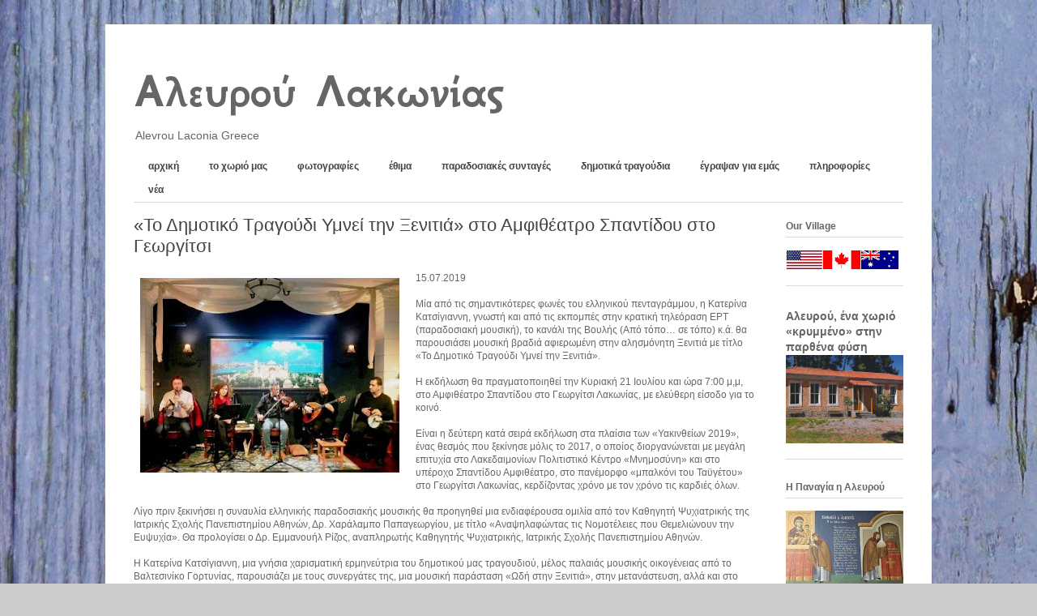

--- FILE ---
content_type: text/html; charset=UTF-8
request_url: http://www.alevrou.com/2019/07/to-dimotiko-tragoudi-ymnei-tin-ksenitia-sto-spantidou-amfitheatro-sto-georgitsi.html
body_size: 13955
content:
<!DOCTYPE html>
<html class='v2' dir='ltr' xmlns='http://www.w3.org/1999/xhtml' xmlns:b='http://www.google.com/2005/gml/b' xmlns:data='http://www.google.com/2005/gml/data' xmlns:expr='http://www.google.com/2005/gml/expr'>
<head>
<link href='https://www.blogger.com/static/v1/widgets/335934321-css_bundle_v2.css' rel='stylesheet' type='text/css'/>
<meta content='IE=EmulateIE7' http-equiv='X-UA-Compatible'/>
<meta content='width=1100' name='viewport'/>
<meta content='text/html; charset=UTF-8' http-equiv='Content-Type'/>
<meta content='blogger' name='generator'/>
<link href='http://www.alevrou.com/favicon.ico' rel='icon' type='image/x-icon'/>
<link href='http://www.alevrou.com/2019/07/to-dimotiko-tragoudi-ymnei-tin-ksenitia-sto-spantidou-amfitheatro-sto-georgitsi.html' rel='canonical'/>
<link rel="alternate" type="application/atom+xml" title="Αλευρού Λακωνίας - Atom" href="http://www.alevrou.com/feeds/posts/default" />
<link rel="alternate" type="application/rss+xml" title="Αλευρού Λακωνίας - RSS" href="http://www.alevrou.com/feeds/posts/default?alt=rss" />
<link rel="service.post" type="application/atom+xml" title="Αλευρού Λακωνίας - Atom" href="https://www.blogger.com/feeds/6414413612793050148/posts/default" />

<link rel="alternate" type="application/atom+xml" title="Αλευρού Λακωνίας - Atom" href="http://www.alevrou.com/feeds/1524445442698403410/comments/default" />
<!--Can't find substitution for tag [blog.ieCssRetrofitLinks]-->
<link href='https://blogger.googleusercontent.com/img/b/R29vZ2xl/AVvXsEivuPuTnVEM1NyZV6IVbL7NKYlSpOm9zFJvQhe9Fo5zSgQpmjSMlv_uT8oHRlHJrMnHxbneKtgj7ibdPKFqDV0uanFcfetnTTVxgj-HhPYOKAuKs6XyZR9HcwjIYof-0ou-uWS0WA4a60da/s320/to-dimotiko-tragoudi-ymnei-tin-ksenitia.png' rel='image_src'/>
<meta content='Αλευρού Λακωνίας, Alevrou Lakonias,   Υακίνθεια 2019, Αμφιθέατρο Σπαντίδου' name='description'/>
<meta content='http://www.alevrou.com/2019/07/to-dimotiko-tragoudi-ymnei-tin-ksenitia-sto-spantidou-amfitheatro-sto-georgitsi.html' property='og:url'/>
<meta content='«Το Δημοτικό Τραγούδι Υμνεί την Ξενιτιά» στο Αμφιθέατρο Σπαντίδου στο Γεωργίτσι' property='og:title'/>
<meta content='Αλευρού Λακωνίας, Alevrou Lakonias,   Υακίνθεια 2019, Αμφιθέατρο Σπαντίδου' property='og:description'/>
<meta content='https://blogger.googleusercontent.com/img/b/R29vZ2xl/AVvXsEivuPuTnVEM1NyZV6IVbL7NKYlSpOm9zFJvQhe9Fo5zSgQpmjSMlv_uT8oHRlHJrMnHxbneKtgj7ibdPKFqDV0uanFcfetnTTVxgj-HhPYOKAuKs6XyZR9HcwjIYof-0ou-uWS0WA4a60da/w1200-h630-p-k-no-nu/to-dimotiko-tragoudi-ymnei-tin-ksenitia.png' property='og:image'/>
<title>Αλευρού Λακωνίας: &#171;Το Δημοτικό Τραγούδι Υμνεί την Ξενιτιά&#187; στο Αμφιθέατρο Σπαντίδου στο Γεωργίτσι</title>
<style type='text/css'>@font-face{font-family:'GFS Neohellenic';font-style:normal;font-weight:700;font-display:swap;src:url(//fonts.gstatic.com/s/gfsneohellenic/v27/8QIUdiDOrfiq0b7R8O1Iw9WLcY5rkYdb4IQeeMde9u5V.woff2)format('woff2');unicode-range:U+1F00-1FFF;}@font-face{font-family:'GFS Neohellenic';font-style:normal;font-weight:700;font-display:swap;src:url(//fonts.gstatic.com/s/gfsneohellenic/v27/8QIUdiDOrfiq0b7R8O1Iw9WLcY5rkYdb74QeeMde9u5V.woff2)format('woff2');unicode-range:U+0370-0377,U+037A-037F,U+0384-038A,U+038C,U+038E-03A1,U+03A3-03FF;}@font-face{font-family:'GFS Neohellenic';font-style:normal;font-weight:700;font-display:swap;src:url(//fonts.gstatic.com/s/gfsneohellenic/v27/8QIUdiDOrfiq0b7R8O1Iw9WLcY5rkYdb44QeeMde9u5V.woff2)format('woff2');unicode-range:U+0102-0103,U+0110-0111,U+0128-0129,U+0168-0169,U+01A0-01A1,U+01AF-01B0,U+0300-0301,U+0303-0304,U+0308-0309,U+0323,U+0329,U+1EA0-1EF9,U+20AB;}@font-face{font-family:'GFS Neohellenic';font-style:normal;font-weight:700;font-display:swap;src:url(//fonts.gstatic.com/s/gfsneohellenic/v27/8QIUdiDOrfiq0b7R8O1Iw9WLcY5rkYdb7IQeeMde9g.woff2)format('woff2');unicode-range:U+0000-00FF,U+0131,U+0152-0153,U+02BB-02BC,U+02C6,U+02DA,U+02DC,U+0304,U+0308,U+0329,U+2000-206F,U+20AC,U+2122,U+2191,U+2193,U+2212,U+2215,U+FEFF,U+FFFD;}</style>
<style id='page-skin-1' type='text/css'><!--
/*
-----------------------------------------------
Blogger Template Style
Name:     Ethereal
Designer: Jason Morrow
URL:      jasonmorrow.etsy.com
----------------------------------------------- */
/* Content
----------------------------------------------- */
body {
font: normal normal 12px Verdana, Geneva, sans-serif;
color: #666666;
background: #cccccc url(http://1.bp.blogspot.com/-wcEVPCBHTV8/VLK0QFRYQGI/AAAAAAAACuA/xfAeGs5BbdU/s0/Ale%2BFonto%2BThira%2B2.JPG) repeat fixed top left;
}
html body .content-outer {
min-width: 0;
max-width: 100%;
width: 100%;
}
a:link {
text-decoration: none;
color: #666666;
}
a:visited {
text-decoration: none;
color: #4c4499;
}
a:hover {
text-decoration: underline;
color: #3d74a5;
}
.main-inner {
padding-top: 15px;
}
.body-fauxcolumn-outer {
background: transparent none repeat-x scroll top center;
}
.content-fauxcolumns .fauxcolumn-inner {
background: #ffffff url(//www.blogblog.com/1kt/ethereal/white-fade.png) repeat-x scroll top left;
border-left: 1px solid #ffffff;
border-right: 1px solid #ffffff;
}
/* Flexible Background
----------------------------------------------- */
.content-fauxcolumn-outer .fauxborder-left {
width: 100%;
padding-left: 0;
margin-left: -0;
background-color: transparent;
background-image: none;
background-repeat: no-repeat;
background-position: left top;
}
.content-fauxcolumn-outer .fauxborder-right {
margin-right: -0;
width: 0;
background-color: transparent;
background-image: none;
background-repeat: no-repeat;
background-position: right top;
}
/* Columns
----------------------------------------------- */
.content-inner {
padding: 0;
}
/* Header
----------------------------------------------- */
.header-inner {
padding: 27px 0 3px;
}
.header-inner .section {
margin: 0 35px;
}
.Header h1 {
font: normal bold 60px GFS Neohellenic;
color: #666666;
}
.Header h1 a {
color: #666666;
}
.Header .description {
font-size: 115%;
color: #666666;
}
.header-inner .Header .titlewrapper,
.header-inner .Header .descriptionwrapper {
padding-left: 0;
padding-right: 0;
margin-bottom: 0;
}
/* Tabs
----------------------------------------------- */
.tabs-outer {
position: relative;
background: transparent;
}
.tabs-cap-top, .tabs-cap-bottom {
position: absolute;
width: 100%;
}
.tabs-cap-bottom {
bottom: 0;
}
.tabs-inner {
padding: 0;
}
.tabs-inner .section {
margin: 0 35px;
}
*+html body .tabs-inner .widget li {
padding: 1px;
}
.PageList {
border-bottom: 1px solid #dadada;
}
.tabs-inner .widget li.selected a,
.tabs-inner .widget li a:hover {
position: relative;
-moz-border-radius-topleft: 5px;
-moz-border-radius-topright: 5px;
-webkit-border-top-left-radius: 5px;
-webkit-border-top-right-radius: 5px;
-goog-ms-border-top-left-radius: 5px;
-goog-ms-border-top-right-radius: 5px;
border-top-left-radius: 5px;
border-top-right-radius: 5px;
background: #666666 none ;
color: #ffffff;
}
.tabs-inner .widget li a {
display: inline-block;
margin: 0;
margin-right: 1px;
padding: .65em 1.5em;
font: normal bold 12px Verdana, Geneva, sans-serif;
color: #444444;
background-color: #ffffff;
-moz-border-radius-topleft: 5px;
-moz-border-radius-topright: 5px;
-webkit-border-top-left-radius: 5px;
-webkit-border-top-right-radius: 5px;
-goog-ms-border-top-left-radius: 5px;
-goog-ms-border-top-right-radius: 5px;
border-top-left-radius: 5px;
border-top-right-radius: 5px;
}
/* Headings
----------------------------------------------- */
h2 {
font: normal bold 12px Verdana, Geneva, sans-serif;
color: #666666;
}
/* Widgets
----------------------------------------------- */
.main-inner .column-left-inner {
padding: 0 0 0 20px;
}
.main-inner .column-left-inner .section {
margin-right: 0;
}
.main-inner .column-right-inner {
padding: 0 20px 0 0;
}
.main-inner .column-right-inner .section {
margin-left: 0;
}
.main-inner .section {
padding: 0;
}
.main-inner .widget {
padding: 0 0 15px;
margin: 20px 0;
border-bottom: 1px solid #dadada;
}
.main-inner .widget h2 {
margin: 0;
padding: .6em 0 .5em;
}
.footer-inner .widget h2 {
padding: 0 0 .4em;
}
.main-inner .widget h2 + div, .footer-inner .widget h2 + div {
padding-top: 15px;
}
.main-inner .widget .widget-content {
margin: 0;
padding: 15px 0 0;
}
.main-inner .widget ul, .main-inner .widget #ArchiveList ul.flat {
margin: -15px -15px -15px;
padding: 0;
list-style: none;
}
.main-inner .sidebar .widget h2 {
border-bottom: 1px solid #dadada;
}
.main-inner .widget #ArchiveList {
margin: -15px 0 0;
}
.main-inner .widget ul li, .main-inner .widget #ArchiveList ul.flat li {
padding: .5em 15px;
text-indent: 0;
}
.main-inner .widget #ArchiveList ul li {
padding-top: .25em;
padding-bottom: .25em;
}
.main-inner .widget ul li:first-child, .main-inner .widget #ArchiveList ul.flat li:first-child {
border-top: none;
}
.main-inner .widget ul li:last-child, .main-inner .widget #ArchiveList ul.flat li:last-child {
border-bottom: none;
}
.main-inner .widget .post-body ul {
padding: 0 2.5em;
margin: .5em 0;
list-style: disc;
}
.main-inner .widget .post-body ul li {
padding: 0.25em 0;
margin-bottom: .25em;
color: #666666;
border: none;
}
.footer-inner .widget ul {
padding: 0;
list-style: none;
}
.widget .zippy {
color: #666666;
}
/* Posts
----------------------------------------------- */
.main.section {
margin: 0 20px;
}
body .main-inner .Blog {
padding: 0;
background-color: transparent;
border: none;
}
.main-inner .widget h2.date-header {
border-bottom: 1px solid #dadada;
}
.date-outer {
position: relative;
margin: 15px 0 20px;
}
.date-outer:first-child {
margin-top: 0;
}
.date-posts {
clear: both;
}
.post-outer, .inline-ad {
border-bottom: 1px solid #dadada;
padding: 30px 0;
}
.post-outer {
padding-bottom: 10px;
}
.post-outer:first-child {
padding-top: 0;
border-top: none;
}
.post-outer:last-child, .inline-ad:last-child {
border-bottom: none;
}
.post-body img {
padding: 8px;
}
h3.post-title, h4 {
font: normal normal 22px Verdana, Geneva, sans-serif;
color: #444444;
}
h3.post-title a {
font: normal normal 22px Verdana, Geneva, sans-serif;
color: #444444;
text-decoration: none;
}
h3.post-title a:hover {
color: #3d74a5;
text-decoration: underline;
}
.post-header {
margin: 0 0 1.5em;
}
.post-body {
line-height: 1.4;
}
.post-footer {
margin: 1.5em 0 0;
}
#blog-pager {
padding: 15px;
}
.blog-feeds, .post-feeds {
margin: 1em 0;
text-align: center;
}
.post-outer .comments {
margin-top: 2em;
}
/* Comments
----------------------------------------------- */
.comments .comments-content .icon.blog-author {
background-repeat: no-repeat;
background-image: url([data-uri]);
}
.comments .comments-content .loadmore a {
background: #ffffff url(//www.blogblog.com/1kt/ethereal/white-fade.png) repeat-x scroll top left;
}
.comments .comments-content .loadmore a {
border-top: 1px solid #dadada;
border-bottom: 1px solid #dadada;
}
.comments .comment-thread.inline-thread {
background: #ffffff url(//www.blogblog.com/1kt/ethereal/white-fade.png) repeat-x scroll top left;
}
.comments .continue {
border-top: 2px solid #dadada;
}
/* Footer
----------------------------------------------- */
.footer-inner {
padding: 30px 0;
overflow: hidden;
}
/* Mobile
----------------------------------------------- */
body.mobile  {
background-size: auto
}
.mobile .body-fauxcolumn-outer {
background: ;
}
.mobile .content-fauxcolumns .fauxcolumn-inner {
opacity: 0.75;
}
.mobile .content-fauxcolumn-outer .fauxborder-right {
margin-right: 0;
}
.mobile-link-button {
background-color: #666666;
}
.mobile-link-button a:link, .mobile-link-button a:visited {
color: #ffffff;
}
.mobile-index-contents {
color: #444444;
}
.mobile .body-fauxcolumn-outer {
background-size: 100% auto;
}
.mobile .mobile-date-outer {
border-bottom: transparent;
}
.mobile .PageList {
border-bottom: none;
}
.mobile .tabs-inner .section {
margin: 0;
}
.mobile .tabs-inner .PageList .widget-content {
background: #666666 none;
color: #ffffff;
}
.mobile .tabs-inner .PageList .widget-content .pagelist-arrow {
border-left: 1px solid #ffffff;
}
.mobile .footer-inner {
overflow: visible;
}
body.mobile .AdSense {
margin: 0 -10px;
}

--></style>
<style id='template-skin-1' type='text/css'><!--
body {
min-width: 1020px;
}
.content-outer, .content-fauxcolumn-outer, .region-inner {
min-width: 1020px;
max-width: 1020px;
_width: 1020px;
}
.main-inner .columns {
padding-left: 0;
padding-right: 180px;
}
.main-inner .fauxcolumn-center-outer {
left: 0;
right: 180px;
/* IE6 does not respect left and right together */
_width: expression(this.parentNode.offsetWidth -
parseInt("0") -
parseInt("180px") + 'px');
}
.main-inner .fauxcolumn-left-outer {
width: 0;
}
.main-inner .fauxcolumn-right-outer {
width: 180px;
}
.main-inner .column-left-outer {
width: 0;
right: 100%;
margin-left: -0;
}
.main-inner .column-right-outer {
width: 180px;
margin-right: -180px;
}
#layout {
min-width: 0;
}
#layout .content-outer {
min-width: 0;
width: 800px;
}
#layout .region-inner {
min-width: 0;
width: auto;
}
--></style>
<link href='https://www.blogger.com/dyn-css/authorization.css?targetBlogID=6414413612793050148&amp;zx=3e3c0d9e-8224-4c66-ace0-8e9b8c8bd289' media='none' onload='if(media!=&#39;all&#39;)media=&#39;all&#39;' rel='stylesheet'/><noscript><link href='https://www.blogger.com/dyn-css/authorization.css?targetBlogID=6414413612793050148&amp;zx=3e3c0d9e-8224-4c66-ace0-8e9b8c8bd289' rel='stylesheet'/></noscript>
<meta name='google-adsense-platform-account' content='ca-host-pub-1556223355139109'/>
<meta name='google-adsense-platform-domain' content='blogspot.com'/>

</head>
<body class='loading variant-blossoms1Blue'>
<div class='navbar no-items section' id='navbar'>
</div>
<div class='body-fauxcolumns'>
<div class='fauxcolumn-outer body-fauxcolumn-outer'>
<div class='cap-top'>
<div class='cap-left'></div>
<div class='cap-right'></div>
</div>
<div class='fauxborder-left'>
<div class='fauxborder-right'></div>
<div class='fauxcolumn-inner'>
</div>
</div>
<div class='cap-bottom'>
<div class='cap-left'></div>
<div class='cap-right'></div>
</div>
</div>
</div>
<div class='content'>
<div class='content-fauxcolumns'>
<div class='fauxcolumn-outer content-fauxcolumn-outer'>
<div class='cap-top'>
<div class='cap-left'></div>
<div class='cap-right'></div>
</div>
<div class='fauxborder-left'>
<div class='fauxborder-right'></div>
<div class='fauxcolumn-inner'>
</div>
</div>
<div class='cap-bottom'>
<div class='cap-left'></div>
<div class='cap-right'></div>
</div>
</div>
</div>
<div class='content-outer'>
<div class='content-cap-top cap-top'>
<div class='cap-left'></div>
<div class='cap-right'></div>
</div>
<div class='fauxborder-left content-fauxborder-left'>
<div class='fauxborder-right content-fauxborder-right'></div>
<div class='content-inner'>
<header>
<div class='header-outer'>
<div class='header-cap-top cap-top'>
<div class='cap-left'></div>
<div class='cap-right'></div>
</div>
<div class='fauxborder-left header-fauxborder-left'>
<div class='fauxborder-right header-fauxborder-right'></div>
<div class='region-inner header-inner'>
<div class='header section' id='header'><div class='widget Header' data-version='1' id='Header1'>
<div id='header-inner'>
<div class='titlewrapper'>
<h1 class='title'>
<a href='http://www.alevrou.com/'>
Αλευρού Λακωνίας
</a>
</h1>
</div>
<div class='descriptionwrapper'>
<p class='description'><span>Alevrou Laconia Greece</span></p>
</div>
</div>
</div></div>
</div>
</div>
<div class='header-cap-bottom cap-bottom'>
<div class='cap-left'></div>
<div class='cap-right'></div>
</div>
</div>
</header>
<div class='tabs-outer'>
<div class='tabs-cap-top cap-top'>
<div class='cap-left'></div>
<div class='cap-right'></div>
</div>
<div class='fauxborder-left tabs-fauxborder-left'>
<div class='fauxborder-right tabs-fauxborder-right'></div>
<div class='region-inner tabs-inner'>
<div class='tabs section' id='crosscol'><div class='widget PageList' data-version='1' id='PageList1'>
<h2>Σελίδες</h2>
<div class='widget-content'>
<ul>
<li>
<a href='http://www.alevrou.com/'>αρχική </a>
</li>
<li>
<a href='http://www.alevrou.com/p/blog-page_4763.html'>το χωριό μας</a>
</li>
<li>
<a href='http://www.alevrou.com/p/blog-page_5529.html'>φωτογραφίες</a>
</li>
<li>
<a href='http://www.alevrou.com/p/blog-page_8238.html'>έθιμα</a>
</li>
<li>
<a href='http://www.alevrou.com/p/blog-page_26.html'>παραδοσιακές συνταγές</a>
</li>
<li>
<a href='http://www.alevrou.com/2018/06/ta-dimotika-tragoudia-tis-alevrous.html'>δημοτικά τραγούδια</a>
</li>
<li>
<a href='http://www.alevrou.com/p/links_3.html'>έγραψαν για εμάς</a>
</li>
<li>
<a href='http://www.alevrou.com/p/blog-page_25.html'>πληροφορίες</a>
</li>
<li>
<a href='http://www.alevrou.com/search/label/news'>νέα</a>
</li>
</ul>
<div class='clear'></div>
</div>
</div></div>
<div class='tabs no-items section' id='crosscol-overflow'></div>
</div>
</div>
<div class='tabs-cap-bottom cap-bottom'>
<div class='cap-left'></div>
<div class='cap-right'></div>
</div>
</div>
<div class='main-outer'>
<div class='main-cap-top cap-top'>
<div class='cap-left'></div>
<div class='cap-right'></div>
</div>
<div class='fauxborder-left main-fauxborder-left'>
<div class='fauxborder-right main-fauxborder-right'></div>
<div class='region-inner main-inner'>
<div class='columns fauxcolumns'>
<div class='fauxcolumn-outer fauxcolumn-center-outer'>
<div class='cap-top'>
<div class='cap-left'></div>
<div class='cap-right'></div>
</div>
<div class='fauxborder-left'>
<div class='fauxborder-right'></div>
<div class='fauxcolumn-inner'>
</div>
</div>
<div class='cap-bottom'>
<div class='cap-left'></div>
<div class='cap-right'></div>
</div>
</div>
<div class='fauxcolumn-outer fauxcolumn-left-outer'>
<div class='cap-top'>
<div class='cap-left'></div>
<div class='cap-right'></div>
</div>
<div class='fauxborder-left'>
<div class='fauxborder-right'></div>
<div class='fauxcolumn-inner'>
</div>
</div>
<div class='cap-bottom'>
<div class='cap-left'></div>
<div class='cap-right'></div>
</div>
</div>
<div class='fauxcolumn-outer fauxcolumn-right-outer'>
<div class='cap-top'>
<div class='cap-left'></div>
<div class='cap-right'></div>
</div>
<div class='fauxborder-left'>
<div class='fauxborder-right'></div>
<div class='fauxcolumn-inner'>
</div>
</div>
<div class='cap-bottom'>
<div class='cap-left'></div>
<div class='cap-right'></div>
</div>
</div>
<!-- corrects IE6 width calculation -->
<div class='columns-inner'>
<div class='column-center-outer'>
<div class='column-center-inner'>
<div class='main section' id='main'><div class='widget Blog' data-version='1' id='Blog1'>
<div class='blog-posts hfeed'>

          <div class="date-outer">
        

          <div class="date-posts">
        
<div class='post-outer'>
<div class='post hentry' itemprop='blogPost' itemscope='itemscope' itemtype='http://schema.org/BlogPosting'>
<meta content='https://blogger.googleusercontent.com/img/b/R29vZ2xl/AVvXsEivuPuTnVEM1NyZV6IVbL7NKYlSpOm9zFJvQhe9Fo5zSgQpmjSMlv_uT8oHRlHJrMnHxbneKtgj7ibdPKFqDV0uanFcfetnTTVxgj-HhPYOKAuKs6XyZR9HcwjIYof-0ou-uWS0WA4a60da/s72-c/to-dimotiko-tragoudi-ymnei-tin-ksenitia.png' itemprop='image_url'/>
<meta content='6414413612793050148' itemprop='blogId'/>
<meta content='1524445442698403410' itemprop='postId'/>
<a name='1524445442698403410'></a>
<h3 class='post-title entry-title' itemprop='name'>
&#171;Το Δημοτικό Τραγούδι Υμνεί την Ξενιτιά&#187; στο Αμφιθέατρο Σπαντίδου στο Γεωργίτσι
</h3>
<div class='post-header'>
<div class='post-header-line-1'></div>
</div>
<div class='post-body entry-content' id='post-body-1524445442698403410' itemprop='articleBody'>
<div dir="ltr" style="text-align: left;" trbidi="on">
<div class="separator" style="clear: both; text-align: center;">
<a href="https://blogger.googleusercontent.com/img/b/R29vZ2xl/AVvXsEivuPuTnVEM1NyZV6IVbL7NKYlSpOm9zFJvQhe9Fo5zSgQpmjSMlv_uT8oHRlHJrMnHxbneKtgj7ibdPKFqDV0uanFcfetnTTVxgj-HhPYOKAuKs6XyZR9HcwjIYof-0ou-uWS0WA4a60da/s1600/to-dimotiko-tragoudi-ymnei-tin-ksenitia.png" imageanchor="1" style="clear: left; float: left; margin-bottom: 1em; margin-right: 1em; text-align: left;"><img border="0" data-original-height="300" data-original-width="400" height="240" src="https://blogger.googleusercontent.com/img/b/R29vZ2xl/AVvXsEivuPuTnVEM1NyZV6IVbL7NKYlSpOm9zFJvQhe9Fo5zSgQpmjSMlv_uT8oHRlHJrMnHxbneKtgj7ibdPKFqDV0uanFcfetnTTVxgj-HhPYOKAuKs6XyZR9HcwjIYof-0ou-uWS0WA4a60da/s320/to-dimotiko-tragoudi-ymnei-tin-ksenitia.png" width="320" /></a></div>
15.07.2019<br />
<br />
Μία από τις σημαντικότερες φωνές του ελληνικού πενταγράμμου, η Κατερίνα Κατσίγιαννη, γνωστή και από τις εκπομπές στην κρατική τηλεόραση ΕΡΤ (παραδοσιακή μουσική), το κανάλι της Βουλής (Από τόπο&#8230; σε τόπο) κ.ά. θα παρουσιάσει μουσική βραδιά αφιερωμένη στην αλησμόνητη Ξενιτιά με τίτλο &#171;Το Δημοτικό Τραγούδι Υμνεί την Ξενιτιά&#187;.<br />
<br />
Η εκδήλωση θα πραγματοποιηθεί την Κυριακή 21 Ιουλίου και ώρα 7:00 μ,μ, στο Αμφιθέατρο Σπαντίδου&nbsp;στο Γεωργίτσι Λακωνίας, με ελεύθερη είσοδο για το κοινό.&nbsp; &nbsp; &nbsp; &nbsp; &nbsp; &nbsp; &nbsp; &nbsp; &nbsp; &nbsp; &nbsp; &nbsp; &nbsp; &nbsp; &nbsp; &nbsp; &nbsp; &nbsp; &nbsp; &nbsp; &nbsp; &nbsp; &nbsp; &nbsp; &nbsp; &nbsp; &nbsp; <br />
<br />
Είναι η δεύτερη κατά σειρά εκδήλωση στα πλαίσια των &#171;Υακινθείων 2019&#187;, ένας θεσμός που ξεκίνησε μόλις το 2017, ο οποίος διοργανώνεται με μεγάλη επιτυχία στο Λακεδαιμονίων Πολιτιστικό Κέντρο &#171;Μνημοσύνη&#187; και στο υπέροχο Σπαντίδου Αμφιθέατρο, στο πανέμορφο &#171;μπαλκόνι του Ταϋγέτου&#187; στο Γεωργίτσι Λακωνίας, κερδίζοντας χρόνο με τον χρόνο τις καρδιές όλων.<br />
<a name="more"></a><br />
Λίγο πριν ξεκινήσει η συναυλία ελληνικής παραδοσιακής μουσικής θα προηγηθεί μια ενδιαφέρουσα ομιλία από τον Καθηγητή Ψυχιατρικής της Ιατρικής Σχολής Πανεπιστημίου Αθηνών, Δρ. Χαράλαμπο Παπαγεωργίου, με τίτλο &#171;Αναψηλαφώντας τις Νομοτέλειες που Θεμελιώνουν την Ευψυχία&#187;. Θα προλογίσει ο Δρ. Εμμανουήλ Ρίζος, αναπληρωτής Καθηγητής Ψυχιατρικής, Ιατρικής Σχολής Πανεπιστημίου Αθηνών.<br />
<br />
Η Κατερίνα Κατσίγιαννη, μια γνήσια χαρισματική ερμηνεύτρια του δημοτικού μας τραγουδιού, μέλος παλαιάς μουσικής οικογένειας από το Βαλτεσινίκο Γορτυνίας, παρουσιάζει με τους συνεργάτες της, μια μουσική παράσταση &#171;Ωδή στην Ξενιτιά&#187;, στην μετανάστευση, αλλά και στο ταξίδι, στην ελπίδα και την προσμονή.<br />
<br />
Μια ενδιαφέρουσα ανθολογία τραγουδιών της ξενιτιάς, στα οποία η Κατερίνα Κατσίγιαννη, μέσα από την πηγαία βιωματική έκφρασή της, αποδίδει το ύφος και το ήθος του δημοτικού τραγουδιού, με έμφαση στο μωραΐτικο μουσικό ιδίωμα.<br />
<br />
Συμμετέχει εξαμελές μουσικό σύνολο, το οποίο αποτελείται από γνωστούς και καταξιωμένους δεξιοτέχνες της παραδοσιακής μας μουσικής: Κώστας Κοπανιτσάνος (κλαρίνο - φλογέρα), Τάσος Γουσέτης (βιολί), Κλέαρχος Κορκόβελος (τσέμπαλο), Πέτρος Ανδρουτσόπουλος (λαούτο - τραγούδι), Βασίλης Ι. Οικονόμου (νταούλι - τουμπερλέκι), καθώς επίσης και ο γιός της Κατερίνας, ο Βασίλης Κολιός, στην τρομπέτα.<br />
<br />
Στην συνέχεια η διοργάνωση (και αφού πρώτα ολοκληρωθεί το μουσικό αφιέρωμα για την ξενιτιά) υπόσχεται μια νύχτα αξέχαστη με γλέντι &#171;τρικούβερτο&#187;, χορούς και τραγούδια, όπου θα προσφερθούν δωρεάν άφθονη μπουζοπούλα, σουβλάκια και παγωμένο ντόπιο κρασί σε όλους τους συμμετέχοντες.<br />
<br />
Η επόμενη εκδήλωση θα διεξαχθεί την Κυριακή 28 Ιουλίου με θέμα &#171;Διατροφή και Υγεία&#187; με τους Ηλία Μαμαλάκη, σεφ-συγγραφέα και Δρ. Δημήτρη Κουρέτα, Καθηγητή Φυσιολογίας και Τοξικολογίας του Πανεπιστημίου Θεσσαλίας.&nbsp; &nbsp; &nbsp; &nbsp; &nbsp; <br />
<br />
&#171;Το Δημοτικό Τραγούδι Υμνεί την Ξενιτιά&#187;<br />
Κυριακή 21 Ιουλίου 2019 &amp; ώρα 19:00<br />
Σπαντίδου Αμφιθέατρο - Γεωργίτσι Λακωνίας<br />
Είσοδος ελεύθερη<br />
<br />
Πηγή: <a href="http://images.lakonikos.gr/politistika/item/141640-to-dimotiko-tragoydi-ymnei-ti-ksenitia-sto-spantidou-amfitheatro-sto-georgitsi">Lakonikos.gr</a></div>
<div style='clear: both;'></div>
</div>
<div class='post-footer'>
<div class='post-footer-line post-footer-line-1'><span class='post-icons'>
</span>
</div>
<div class='post-footer-line post-footer-line-2'></div>
<div class='post-footer-line post-footer-line-3'></div>
</div>
</div>
<div class='comments' id='comments'>
<a name='comments'></a>
</div>
</div>

        </div></div>
      
</div>
<div class='blog-pager' id='blog-pager'>
<span id='blog-pager-newer-link'>
<a class='blog-pager-newer-link' href='http://www.alevrou.com/2019/07/imerida-gia-ti-diatrofi-sto-amfitheatro-spantidou.html' id='Blog1_blog-pager-newer-link' title='Νεότερη ανάρτηση'>Νεότερη ανάρτηση</a>
</span>
<span id='blog-pager-older-link'>
<a class='blog-pager-older-link' href='http://www.alevrou.com/2019/07/politistiko-kalokairi-dimou-spartis-ioulios-2019.html' id='Blog1_blog-pager-older-link' title='Παλαιότερη Ανάρτηση'>Παλαιότερη Ανάρτηση</a>
</span>
<a class='home-link' href='http://www.alevrou.com/'>Αρχική σελίδα</a>
</div>
<div class='clear'></div>
<div class='post-feeds'>
</div>
</div></div>
</div>
</div>
<div class='column-left-outer'>
<div class='column-left-inner'>
<aside>
</aside>
</div>
</div>
<div class='column-right-outer'>
<div class='column-right-inner'>
<aside>
<div class='sidebar section' id='sidebar-right-1'><div class='widget Image' data-version='1' id='Image4'>
<h2>Our Village</h2>
<div class='widget-content'>
<a href='http://www.alevrou.com/2014/02/our-village.html'>
<img alt='Our Village' height='25' id='Image4_img' src='https://blogger.googleusercontent.com/img/b/R29vZ2xl/AVvXsEilz01gCflXB67YDZQkudHt_m7GqdpNgcBWcCM7ytT7Wtch0nk5UGOKI6vI9QId4aox2UrUgeG_WSD9tvF9bq3Ib7ZbgLxBVwAlm1QR45phOiSa-oQ107YAviPz5vbiwyxgRgmqzRm5qy8/s140/Alevrou+Flags.png' width='140'/>
</a>
<br/>
</div>
<div class='clear'></div>
</div><div class='widget FeaturedPost' data-version='1' id='FeaturedPost1'>
<div class='post-summary'>
<h3><a href='http://www.alevrou.com/2025/12/alevrou-ena-xorio-krymmeno-stin-parthena-fysi.html'>Αλευρού, ένα χωριό &#171;κρυμμένο&#187; στην παρθένα φύση</a></h3>
<img class='image' src='https://blogger.googleusercontent.com/img/b/R29vZ2xl/AVvXsEg5dnAbxJDXHKVnlBzq6kxhl5xlOflmDavOVdTbI-zuFiD583HhYLAkhZZAiGjyjxEcgeQuo5QS6l5BFGCJKVl8TkLhJAUb2DF6WBgszRz01qfUjqxS2O1ui0CRb6Y9Uh7lWHgFVAnjPYAyIHACGRVGzgSLpPUlXl4_yFFzsRWMmjg2cqHMUss8mPasGy0/s320/Alevrou_Sxoleio.png'/>
</div>
<style type='text/css'>
    .image {
      width: 100%;
    }
  </style>
<div class='clear'></div>
</div><div class='widget Image' data-version='1' id='Image7'>
<h2>Η Παναγία η Αλευρού</h2>
<div class='widget-content'>
<a href='http://www.alevrou.com/2021/11/panagia-i-alevrou.html'>
<img alt='Η Παναγία η Αλευρού' height='90' id='Image7_img' src='https://blogger.googleusercontent.com/img/b/R29vZ2xl/AVvXsEholqpx3j3nI6NrTYsbkjHPstoFzWKA-IZbpc4UvsFlZnvnfKHPkXC-_SOAPA6owrc9LBV85aGxEmXPNoccSEHEqvkKFU9ekAUO3-8pIYsDis6TMAMjGRIDjKDDLFGj1roXIYzkAwTaLic/s145/Panagia_i_Alevrou.png' width='145'/>
</a>
<br/>
</div>
<div class='clear'></div>
</div><div class='widget HTML' data-version='1' id='HTML2'>
<h2 class='title'>Αλευρού - Καιρός</h2>
<div class='widget-content'>
<iframe src="https://api.wo-cloud.com/content/widget/?geoObjectKey=14722419&language=el&region=GR&timeFormat=HH:mm&windUnit=kmh&systemOfMeasurement=metric&temperatureUnit=celsius" name="CW2" scrolling="no" width="140" height="192" frameborder="0" style="border: 1px solid #10658E;"></iframe>
</div>
<div class='clear'></div>
</div><div class='widget BlogSearch' data-version='1' id='BlogSearch1'>
<h2 class='title'>Search</h2>
<div class='widget-content'>
<div id='BlogSearch1_form'>
<form action='http://www.alevrou.com/search' class='gsc-search-box' target='_top'>
<table cellpadding='0' cellspacing='0' class='gsc-search-box'>
<tbody>
<tr>
<td class='gsc-input'>
<input autocomplete='off' class='gsc-input' name='q' size='10' title='search' type='text' value=''/>
</td>
<td class='gsc-search-button'>
<input class='gsc-search-button' title='search' type='submit' value='Αναζήτηση'/>
</td>
</tr>
</tbody>
</table>
</form>
</div>
</div>
<div class='clear'></div>
</div><div class='widget Image' data-version='1' id='Image3'>
<h2>Discover Sparta</h2>
<div class='widget-content'>
<a href='https://www.exploresparta.gr/tourism/en/pellana-sparti/'>
<img alt='Discover Sparta' height='145' id='Image3_img' src='https://blogger.googleusercontent.com/img/b/R29vZ2xl/AVvXsEhowskKGcraUP6NPNDsohOIKU-lV6HnQVjtnj4lM26H2ofqHe15vW0gClX1MgGd9BHAYPAFJ6Vs-XMhwC0cdTqL0Iia3FxIHCB8FfO_eclgSDeQvF3VU3ytIuRbRKqjXxSX8uK3L9AVQbJB/s145/Discover+Sparta.png' width='137'/>
</a>
<br/>
</div>
<div class='clear'></div>
</div><div class='widget Image' data-version='1' id='Image10'>
<h2>Strays Sparta Greece</h2>
<div class='widget-content'>
<a href='https://straysparta.gr/'>
<img alt='Strays Sparta Greece' height='145' id='Image10_img' src='https://blogger.googleusercontent.com/img/a/AVvXsEiXmITx3rYYuBUmtS9TemJR36p_aDYH0d-Ljl9B3zom8rWjh1XjHOMYz9MkqiRRCrqowbPE7WOZFIMRnN0OMBPTNu6n3ZmkVf_M7EDtVNkKpYs6EHTYjX98riwuWkXwBnMa4IyZKzEDTsX7tPtxIJRX0FWEz4_nqtVTFawwm2VQcCvRj2jNcPEl4PEa=s145' width='145'/>
</a>
<br/>
</div>
<div class='clear'></div>
</div><div class='widget HTML' data-version='1' id='HTML3'>
<div class='widget-content'>
<iframe src="http://eortologio.net/widget.php?color=141313&color2=dce0e3&bgcolor=f2f2eb&width=260&height=280"	
			 width="140" height="280" scrolling=no marginwidth=0 marginheight=0 frameborder=0 border=0 style="border:0;margin:0;padding:0;"></iframe>
</div>
<div class='clear'></div>
</div></div>
<table border='0' cellpadding='0' cellspacing='0' class='section-columns columns-2'>
<tbody>
<tr>
<td class='first columns-cell'>
<div class='sidebar section' id='sidebar-right-2-1'><div class='widget Image' data-version='1' id='Image1'>
<div class='widget-content'>
<a href='https://www.facebook.com/ealevrou.lakonias'>
<img alt='' height='95' id='Image1_img' src='https://blogger.googleusercontent.com/img/b/R29vZ2xl/AVvXsEirrRYWxf88xnwKMCsdtMiXtxO_U_DtCVwrbwbyVH4Xpm8HPpFe7f8dRGf6n8RX5ZdTtnBVc2naWbFM0kUW_WG0IhJuh33DfCv9R1HtKRwDyMlSR0k1Q9rn85Kbu-o2ugaTCKEasxpOBew/s1600-r/Alevrou+Facebook.png' width='95'/>
</a>
<br/>
</div>
<div class='clear'></div>
</div><div class='widget Image' data-version='1' id='Image5'>
<div class='widget-content'>
<a href='https://www.youtube.com/playlist?list=PLqr6LBGIjLuIEeIBlFA93Equj9zHLUp_j'>
<img alt='' height='95' id='Image5_img' src='https://blogger.googleusercontent.com/img/b/R29vZ2xl/AVvXsEiKaIpluwis7na-tPhjT0fp2ugtJPkZAXhsxfj7tQYyltXLLl-hvchVAp63ZEoqIL2MgIZqqU4Z7tZO8rxr_Xhs5-DVrNKRExtNQABG2vWeAICrrnFTtyn3knanGrys8b0Lv88xgId47fw/s1600-r/Alevrou+YouTube.png' width='95'/>
</a>
<br/>
</div>
<div class='clear'></div>
</div></div>
</td>
<td class='columns-cell'>
<div class='sidebar section' id='sidebar-right-2-2'><div class='widget Image' data-version='1' id='Image2'>
<div class='widget-content'>
<a href='https://twitter.com/AlevrouLakonias'>
<img alt='' height='94' id='Image2_img' src='https://blogger.googleusercontent.com/img/b/R29vZ2xl/AVvXsEgfEZwgRAtyeYdis-Zgqzd0-DU2JpJiv_kkSPgtBDXHYqdJg8IP3TqHa2yqPqj3u23b_XgRd5W0T5ZRBoE77ftwA0Iy-xtVnPv32wJndiRR3IFjKZzx7b4nGrxORYY_KAiofP1l-DnKNFE/s1600-r/Alevrou+Twitter.png' width='94'/>
</a>
<br/>
</div>
<div class='clear'></div>
</div><div class='widget Image' data-version='1' id='Image6'>
<div class='widget-content'>
<a href='https://el.wikipedia.org/wiki/%CE%91%CE%BB%CE%B5%CF%85%CF%81%CE%BF%CF%8D_%CE%9B%CE%B1%CE%BA%CF%89%CE%BD%CE%AF%CE%B1%CF%82'>
<img alt='' height='94' id='Image6_img' src='https://blogger.googleusercontent.com/img/b/R29vZ2xl/AVvXsEhupy_N8n31uHZO07JQeRIgb_MVYS-gOBbMIUolf093feVGZLT7KPsvwxHJVDT-vkwBpBxkMAQ0nLn4ZvfkcbA3mgL-yDQ-UoO0PM30fHtIBhY5hHcpCOoPobj3jT50MCaECKyIOqaXC3Q/s1600-r/Alevrou+Googleplus.png' width='94'/>
</a>
<br/>
</div>
<div class='clear'></div>
</div></div>
</td>
</tr>
</tbody>
</table>
<div class='sidebar section' id='sidebar-right-3'><div class='widget Label' data-version='1' id='Label1'>
<h2>Ετικέτες</h2>
<div class='widget-content list-label-widget-content'>
<ul>
<li>
<a dir='ltr' href='http://www.alevrou.com/search/label/agrotica'>agrotica</a>
</li>
<li>
<a dir='ltr' href='http://www.alevrou.com/search/label/art'>art</a>
</li>
<li>
<a dir='ltr' href='http://www.alevrou.com/search/label/athlitismos'>athlitismos</a>
</li>
<li>
<a dir='ltr' href='http://www.alevrou.com/search/label/books'>books</a>
</li>
<li>
<a dir='ltr' href='http://www.alevrou.com/search/label/history'>history</a>
</li>
<li>
<a dir='ltr' href='http://www.alevrou.com/search/label/perivallon'>perivallon</a>
</li>
<li>
<a dir='ltr' href='http://www.alevrou.com/search/label/politistika'>politistika</a>
</li>
<li>
<a dir='ltr' href='http://www.alevrou.com/search/label/videos'>videos</a>
</li>
</ul>
<div class='clear'></div>
</div>
</div><div class='widget ContactForm' data-version='1' id='ContactForm1'>
<h2 class='title'>Eπικοινωνία</h2>
<div class='contact-form-widget'>
<div class='form'>
<form name='contact-form'>
<p></p>
Όνομα
<br/>
<input class='contact-form-name' id='ContactForm1_contact-form-name' name='name' size='30' type='text' value=''/>
<p></p>
Ηλεκτρονικό ταχυδρομείο
<span style='font-weight: bolder;'>*</span>
<br/>
<input class='contact-form-email' id='ContactForm1_contact-form-email' name='email' size='30' type='text' value=''/>
<p></p>
Μήνυμα
<span style='font-weight: bolder;'>*</span>
<br/>
<textarea class='contact-form-email-message' cols='25' id='ContactForm1_contact-form-email-message' name='email-message' rows='5'></textarea>
<p></p>
<input class='contact-form-button contact-form-button-submit' id='ContactForm1_contact-form-submit' type='button' value='Αποστολή'/>
<p></p>
<div style='text-align: center; max-width: 222px; width: 100%'>
<p class='contact-form-error-message' id='ContactForm1_contact-form-error-message'></p>
<p class='contact-form-success-message' id='ContactForm1_contact-form-success-message'></p>
</div>
</form>
</div>
</div>
<div class='clear'></div>
</div></div>
</aside>
</div>
</div>
</div>
<div style='clear: both'></div>
<!-- columns -->
</div>
<!-- main -->
</div>
</div>
<div class='main-cap-bottom cap-bottom'>
<div class='cap-left'></div>
<div class='cap-right'></div>
</div>
</div>
<footer>
<div class='footer-outer'>
<div class='footer-cap-top cap-top'>
<div class='cap-left'></div>
<div class='cap-right'></div>
</div>
<div class='fauxborder-left footer-fauxborder-left'>
<div class='fauxborder-right footer-fauxborder-right'></div>
<div class='region-inner footer-inner'>
<div class='foot no-items section' id='footer-1'></div>
<table border='0' cellpadding='0' cellspacing='0' class='section-columns columns-2'>
<tbody>
<tr>
<td class='first columns-cell'>
<div class='foot no-items section' id='footer-2-1'></div>
</td>
<td class='columns-cell'>
<div class='foot no-items section' id='footer-2-2'></div>
</td>
</tr>
</tbody>
</table>
<!-- outside of the include in order to lock Attribution widget -->
<div class='foot section' id='footer-3'><div class='widget Attribution' data-version='1' id='Attribution1'>
<div class='widget-content' style='text-align: center;'>
&#169; 2012-2026 Alevrou Laconia Greece. All Rights Reserved. Designed &amp; Developed by nokaL. Θέμα Αιθέριο. Από το <a href='https://www.blogger.com' target='_blank'>Blogger</a>.
</div>
<div class='clear'></div>
</div></div>
</div>
</div>
<div class='footer-cap-bottom cap-bottom'>
<div class='cap-left'></div>
<div class='cap-right'></div>
</div>
</div>
</footer>
<!-- content -->
</div>
</div>
<div class='content-cap-bottom cap-bottom'>
<div class='cap-left'></div>
<div class='cap-right'></div>
</div>
</div>
</div>
<script type='text/javascript'>
    window.setTimeout(function() {
        document.body.className = document.body.className.replace('loading', '');
      }, 10);
  </script>

<script type="text/javascript" src="https://www.blogger.com/static/v1/widgets/2028843038-widgets.js"></script>
<script type='text/javascript'>
window['__wavt'] = 'AOuZoY46O6aBJovGdn_bifxsPPi_cHILdw:1768937761159';_WidgetManager._Init('//www.blogger.com/rearrange?blogID\x3d6414413612793050148','//www.alevrou.com/2019/07/to-dimotiko-tragoudi-ymnei-tin-ksenitia-sto-spantidou-amfitheatro-sto-georgitsi.html','6414413612793050148');
_WidgetManager._SetDataContext([{'name': 'blog', 'data': {'blogId': '6414413612793050148', 'title': '\u0391\u03bb\u03b5\u03c5\u03c1\u03bf\u03cd \u039b\u03b1\u03ba\u03c9\u03bd\u03af\u03b1\u03c2', 'url': 'http://www.alevrou.com/2019/07/to-dimotiko-tragoudi-ymnei-tin-ksenitia-sto-spantidou-amfitheatro-sto-georgitsi.html', 'canonicalUrl': 'http://www.alevrou.com/2019/07/to-dimotiko-tragoudi-ymnei-tin-ksenitia-sto-spantidou-amfitheatro-sto-georgitsi.html', 'homepageUrl': 'http://www.alevrou.com/', 'searchUrl': 'http://www.alevrou.com/search', 'canonicalHomepageUrl': 'http://www.alevrou.com/', 'blogspotFaviconUrl': 'http://www.alevrou.com/favicon.ico', 'bloggerUrl': 'https://www.blogger.com', 'hasCustomDomain': true, 'httpsEnabled': false, 'enabledCommentProfileImages': true, 'gPlusViewType': 'FILTERED_POSTMOD', 'adultContent': false, 'analyticsAccountNumber': '', 'encoding': 'UTF-8', 'locale': 'el', 'localeUnderscoreDelimited': 'el', 'languageDirection': 'ltr', 'isPrivate': false, 'isMobile': false, 'isMobileRequest': false, 'mobileClass': '', 'isPrivateBlog': false, 'isDynamicViewsAvailable': true, 'feedLinks': '\x3clink rel\x3d\x22alternate\x22 type\x3d\x22application/atom+xml\x22 title\x3d\x22\u0391\u03bb\u03b5\u03c5\u03c1\u03bf\u03cd \u039b\u03b1\u03ba\u03c9\u03bd\u03af\u03b1\u03c2 - Atom\x22 href\x3d\x22http://www.alevrou.com/feeds/posts/default\x22 /\x3e\n\x3clink rel\x3d\x22alternate\x22 type\x3d\x22application/rss+xml\x22 title\x3d\x22\u0391\u03bb\u03b5\u03c5\u03c1\u03bf\u03cd \u039b\u03b1\u03ba\u03c9\u03bd\u03af\u03b1\u03c2 - RSS\x22 href\x3d\x22http://www.alevrou.com/feeds/posts/default?alt\x3drss\x22 /\x3e\n\x3clink rel\x3d\x22service.post\x22 type\x3d\x22application/atom+xml\x22 title\x3d\x22\u0391\u03bb\u03b5\u03c5\u03c1\u03bf\u03cd \u039b\u03b1\u03ba\u03c9\u03bd\u03af\u03b1\u03c2 - Atom\x22 href\x3d\x22https://www.blogger.com/feeds/6414413612793050148/posts/default\x22 /\x3e\n\n\x3clink rel\x3d\x22alternate\x22 type\x3d\x22application/atom+xml\x22 title\x3d\x22\u0391\u03bb\u03b5\u03c5\u03c1\u03bf\u03cd \u039b\u03b1\u03ba\u03c9\u03bd\u03af\u03b1\u03c2 - Atom\x22 href\x3d\x22http://www.alevrou.com/feeds/1524445442698403410/comments/default\x22 /\x3e\n', 'meTag': '', 'adsenseHostId': 'ca-host-pub-1556223355139109', 'adsenseHasAds': false, 'adsenseAutoAds': false, 'boqCommentIframeForm': true, 'loginRedirectParam': '', 'view': '', 'dynamicViewsCommentsSrc': '//www.blogblog.com/dynamicviews/4224c15c4e7c9321/js/comments.js', 'dynamicViewsScriptSrc': '//www.blogblog.com/dynamicviews/6e0d22adcfa5abea', 'plusOneApiSrc': 'https://apis.google.com/js/platform.js', 'disableGComments': true, 'interstitialAccepted': false, 'sharing': {'platforms': [{'name': '\u039b\u03ae\u03c8\u03b7 \u03c3\u03c5\u03bd\u03b4\u03ad\u03c3\u03bc\u03bf\u03c5', 'key': 'link', 'shareMessage': '\u039b\u03ae\u03c8\u03b7 \u03c3\u03c5\u03bd\u03b4\u03ad\u03c3\u03bc\u03bf\u03c5', 'target': ''}, {'name': 'Facebook', 'key': 'facebook', 'shareMessage': '\u039a\u03bf\u03b9\u03bd\u03bf\u03c0\u03bf\u03af\u03b7\u03c3\u03b7 \u03c3\u03c4\u03bf Facebook', 'target': 'facebook'}, {'name': 'BlogThis!', 'key': 'blogThis', 'shareMessage': 'BlogThis!', 'target': 'blog'}, {'name': 'X', 'key': 'twitter', 'shareMessage': '\u039a\u03bf\u03b9\u03bd\u03bf\u03c0\u03bf\u03af\u03b7\u03c3\u03b7 \u03c3\u03c4\u03bf X', 'target': 'twitter'}, {'name': 'Pinterest', 'key': 'pinterest', 'shareMessage': '\u039a\u03bf\u03b9\u03bd\u03bf\u03c0\u03bf\u03af\u03b7\u03c3\u03b7 \u03c3\u03c4\u03bf Pinterest', 'target': 'pinterest'}, {'name': '\u0397\u03bb\u03b5\u03ba\u03c4\u03c1\u03bf\u03bd\u03b9\u03ba\u03cc \u03c4\u03b1\u03c7\u03c5\u03b4\u03c1\u03bf\u03bc\u03b5\u03af\u03bf', 'key': 'email', 'shareMessage': '\u0397\u03bb\u03b5\u03ba\u03c4\u03c1\u03bf\u03bd\u03b9\u03ba\u03cc \u03c4\u03b1\u03c7\u03c5\u03b4\u03c1\u03bf\u03bc\u03b5\u03af\u03bf', 'target': 'email'}], 'disableGooglePlus': true, 'googlePlusShareButtonWidth': 0, 'googlePlusBootstrap': '\x3cscript type\x3d\x22text/javascript\x22\x3ewindow.___gcfg \x3d {\x27lang\x27: \x27el\x27};\x3c/script\x3e'}, 'hasCustomJumpLinkMessage': false, 'jumpLinkMessage': '\u0394\u03b9\u03b1\u03b2\u03ac\u03c3\u03c4\u03b5 \u03c0\u03b5\u03c1\u03b9\u03c3\u03c3\u03cc\u03c4\u03b5\u03c1\u03b1', 'pageType': 'item', 'postId': '1524445442698403410', 'postImageThumbnailUrl': 'https://blogger.googleusercontent.com/img/b/R29vZ2xl/AVvXsEivuPuTnVEM1NyZV6IVbL7NKYlSpOm9zFJvQhe9Fo5zSgQpmjSMlv_uT8oHRlHJrMnHxbneKtgj7ibdPKFqDV0uanFcfetnTTVxgj-HhPYOKAuKs6XyZR9HcwjIYof-0ou-uWS0WA4a60da/s72-c/to-dimotiko-tragoudi-ymnei-tin-ksenitia.png', 'postImageUrl': 'https://blogger.googleusercontent.com/img/b/R29vZ2xl/AVvXsEivuPuTnVEM1NyZV6IVbL7NKYlSpOm9zFJvQhe9Fo5zSgQpmjSMlv_uT8oHRlHJrMnHxbneKtgj7ibdPKFqDV0uanFcfetnTTVxgj-HhPYOKAuKs6XyZR9HcwjIYof-0ou-uWS0WA4a60da/s320/to-dimotiko-tragoudi-ymnei-tin-ksenitia.png', 'pageName': '\xab\u03a4\u03bf \u0394\u03b7\u03bc\u03bf\u03c4\u03b9\u03ba\u03cc \u03a4\u03c1\u03b1\u03b3\u03bf\u03cd\u03b4\u03b9 \u03a5\u03bc\u03bd\u03b5\u03af \u03c4\u03b7\u03bd \u039e\u03b5\u03bd\u03b9\u03c4\u03b9\u03ac\xbb \u03c3\u03c4\u03bf \u0391\u03bc\u03c6\u03b9\u03b8\u03ad\u03b1\u03c4\u03c1\u03bf \u03a3\u03c0\u03b1\u03bd\u03c4\u03af\u03b4\u03bf\u03c5 \u03c3\u03c4\u03bf \u0393\u03b5\u03c9\u03c1\u03b3\u03af\u03c4\u03c3\u03b9', 'pageTitle': '\u0391\u03bb\u03b5\u03c5\u03c1\u03bf\u03cd \u039b\u03b1\u03ba\u03c9\u03bd\u03af\u03b1\u03c2: \xab\u03a4\u03bf \u0394\u03b7\u03bc\u03bf\u03c4\u03b9\u03ba\u03cc \u03a4\u03c1\u03b1\u03b3\u03bf\u03cd\u03b4\u03b9 \u03a5\u03bc\u03bd\u03b5\u03af \u03c4\u03b7\u03bd \u039e\u03b5\u03bd\u03b9\u03c4\u03b9\u03ac\xbb \u03c3\u03c4\u03bf \u0391\u03bc\u03c6\u03b9\u03b8\u03ad\u03b1\u03c4\u03c1\u03bf \u03a3\u03c0\u03b1\u03bd\u03c4\u03af\u03b4\u03bf\u03c5 \u03c3\u03c4\u03bf \u0393\u03b5\u03c9\u03c1\u03b3\u03af\u03c4\u03c3\u03b9', 'metaDescription': '\u0391\u03bb\u03b5\u03c5\u03c1\u03bf\u03cd \u039b\u03b1\u03ba\u03c9\u03bd\u03af\u03b1\u03c2, Alevrou Lakonias,   \u03a5\u03b1\u03ba\u03af\u03bd\u03b8\u03b5\u03b9\u03b1 2019, \u0391\u03bc\u03c6\u03b9\u03b8\u03ad\u03b1\u03c4\u03c1\u03bf \u03a3\u03c0\u03b1\u03bd\u03c4\u03af\u03b4\u03bf\u03c5'}}, {'name': 'features', 'data': {}}, {'name': 'messages', 'data': {'edit': '\u0395\u03c0\u03b5\u03be\u03b5\u03c1\u03b3\u03b1\u03c3\u03af\u03b1', 'linkCopiedToClipboard': '\u039f \u03c3\u03cd\u03bd\u03b4\u03b5\u03c3\u03bc\u03bf\u03c2 \u03b1\u03bd\u03c4\u03b9\u03b3\u03c1\u03ac\u03c6\u03b7\u03ba\u03b5 \u03c3\u03c4\u03bf \u03c0\u03c1\u03cc\u03c7\u03b5\u03b9\u03c1\u03bf!', 'ok': '\u039f\u039a', 'postLink': '\u03a3\u03cd\u03bd\u03b4\u03b5\u03c3\u03bc\u03bf\u03c2 \u03b1\u03bd\u03ac\u03c1\u03c4\u03b7\u03c3\u03b7\u03c2'}}, {'name': 'template', 'data': {'name': 'custom', 'localizedName': '\u03a0\u03c1\u03bf\u03c3\u03b1\u03c1\u03bc\u03bf\u03c3\u03bc\u03ad\u03bd\u03bf', 'isResponsive': false, 'isAlternateRendering': false, 'isCustom': true, 'variant': 'blossoms1Blue', 'variantId': 'blossoms1Blue'}}, {'name': 'view', 'data': {'classic': {'name': 'classic', 'url': '?view\x3dclassic'}, 'flipcard': {'name': 'flipcard', 'url': '?view\x3dflipcard'}, 'magazine': {'name': 'magazine', 'url': '?view\x3dmagazine'}, 'mosaic': {'name': 'mosaic', 'url': '?view\x3dmosaic'}, 'sidebar': {'name': 'sidebar', 'url': '?view\x3dsidebar'}, 'snapshot': {'name': 'snapshot', 'url': '?view\x3dsnapshot'}, 'timeslide': {'name': 'timeslide', 'url': '?view\x3dtimeslide'}, 'isMobile': false, 'title': '\xab\u03a4\u03bf \u0394\u03b7\u03bc\u03bf\u03c4\u03b9\u03ba\u03cc \u03a4\u03c1\u03b1\u03b3\u03bf\u03cd\u03b4\u03b9 \u03a5\u03bc\u03bd\u03b5\u03af \u03c4\u03b7\u03bd \u039e\u03b5\u03bd\u03b9\u03c4\u03b9\u03ac\xbb \u03c3\u03c4\u03bf \u0391\u03bc\u03c6\u03b9\u03b8\u03ad\u03b1\u03c4\u03c1\u03bf \u03a3\u03c0\u03b1\u03bd\u03c4\u03af\u03b4\u03bf\u03c5 \u03c3\u03c4\u03bf \u0393\u03b5\u03c9\u03c1\u03b3\u03af\u03c4\u03c3\u03b9', 'description': '\u0391\u03bb\u03b5\u03c5\u03c1\u03bf\u03cd \u039b\u03b1\u03ba\u03c9\u03bd\u03af\u03b1\u03c2, Alevrou Lakonias,   \u03a5\u03b1\u03ba\u03af\u03bd\u03b8\u03b5\u03b9\u03b1 2019, \u0391\u03bc\u03c6\u03b9\u03b8\u03ad\u03b1\u03c4\u03c1\u03bf \u03a3\u03c0\u03b1\u03bd\u03c4\u03af\u03b4\u03bf\u03c5', 'featuredImage': 'https://blogger.googleusercontent.com/img/b/R29vZ2xl/AVvXsEivuPuTnVEM1NyZV6IVbL7NKYlSpOm9zFJvQhe9Fo5zSgQpmjSMlv_uT8oHRlHJrMnHxbneKtgj7ibdPKFqDV0uanFcfetnTTVxgj-HhPYOKAuKs6XyZR9HcwjIYof-0ou-uWS0WA4a60da/s320/to-dimotiko-tragoudi-ymnei-tin-ksenitia.png', 'url': 'http://www.alevrou.com/2019/07/to-dimotiko-tragoudi-ymnei-tin-ksenitia-sto-spantidou-amfitheatro-sto-georgitsi.html', 'type': 'item', 'isSingleItem': true, 'isMultipleItems': false, 'isError': false, 'isPage': false, 'isPost': true, 'isHomepage': false, 'isArchive': false, 'isLabelSearch': false, 'postId': 1524445442698403410}}]);
_WidgetManager._RegisterWidget('_HeaderView', new _WidgetInfo('Header1', 'header', document.getElementById('Header1'), {}, 'displayModeFull'));
_WidgetManager._RegisterWidget('_PageListView', new _WidgetInfo('PageList1', 'crosscol', document.getElementById('PageList1'), {'title': '\u03a3\u03b5\u03bb\u03af\u03b4\u03b5\u03c2', 'links': [{'isCurrentPage': false, 'href': 'http://www.alevrou.com/', 'id': '0', 'title': '\u03b1\u03c1\u03c7\u03b9\u03ba\u03ae '}, {'isCurrentPage': false, 'href': 'http://www.alevrou.com/p/blog-page_4763.html', 'id': '2988683632724531750', 'title': '\u03c4\u03bf \u03c7\u03c9\u03c1\u03b9\u03cc \u03bc\u03b1\u03c2'}, {'isCurrentPage': false, 'href': 'http://www.alevrou.com/p/blog-page_5529.html', 'id': '5017128488336434116', 'title': '\u03c6\u03c9\u03c4\u03bf\u03b3\u03c1\u03b1\u03c6\u03af\u03b5\u03c2'}, {'isCurrentPage': false, 'href': 'http://www.alevrou.com/p/blog-page_8238.html', 'id': '1158534606265455488', 'title': '\u03ad\u03b8\u03b9\u03bc\u03b1'}, {'isCurrentPage': false, 'href': 'http://www.alevrou.com/p/blog-page_26.html', 'id': '3780119267414711410', 'title': '\u03c0\u03b1\u03c1\u03b1\u03b4\u03bf\u03c3\u03b9\u03b1\u03ba\u03ad\u03c2 \u03c3\u03c5\u03bd\u03c4\u03b1\u03b3\u03ad\u03c2'}, {'isCurrentPage': false, 'href': 'http://www.alevrou.com/2018/06/ta-dimotika-tragoudia-tis-alevrous.html', 'title': '\u03b4\u03b7\u03bc\u03bf\u03c4\u03b9\u03ba\u03ac \u03c4\u03c1\u03b1\u03b3\u03bf\u03cd\u03b4\u03b9\u03b1'}, {'isCurrentPage': false, 'href': 'http://www.alevrou.com/p/links_3.html', 'id': '673494442898088575', 'title': '\u03ad\u03b3\u03c1\u03b1\u03c8\u03b1\u03bd \u03b3\u03b9\u03b1 \u03b5\u03bc\u03ac\u03c2'}, {'isCurrentPage': false, 'href': 'http://www.alevrou.com/p/blog-page_25.html', 'id': '1132046116129158476', 'title': '\u03c0\u03bb\u03b7\u03c1\u03bf\u03c6\u03bf\u03c1\u03af\u03b5\u03c2'}, {'isCurrentPage': false, 'href': 'http://www.alevrou.com/search/label/news', 'title': '\u03bd\u03ad\u03b1'}], 'mobile': false, 'showPlaceholder': true, 'hasCurrentPage': false}, 'displayModeFull'));
_WidgetManager._RegisterWidget('_BlogView', new _WidgetInfo('Blog1', 'main', document.getElementById('Blog1'), {'cmtInteractionsEnabled': false, 'lightboxEnabled': true, 'lightboxModuleUrl': 'https://www.blogger.com/static/v1/jsbin/3070809434-lbx__el.js', 'lightboxCssUrl': 'https://www.blogger.com/static/v1/v-css/828616780-lightbox_bundle.css'}, 'displayModeFull'));
_WidgetManager._RegisterWidget('_ImageView', new _WidgetInfo('Image4', 'sidebar-right-1', document.getElementById('Image4'), {'resize': true}, 'displayModeFull'));
_WidgetManager._RegisterWidget('_FeaturedPostView', new _WidgetInfo('FeaturedPost1', 'sidebar-right-1', document.getElementById('FeaturedPost1'), {}, 'displayModeFull'));
_WidgetManager._RegisterWidget('_ImageView', new _WidgetInfo('Image7', 'sidebar-right-1', document.getElementById('Image7'), {'resize': true}, 'displayModeFull'));
_WidgetManager._RegisterWidget('_HTMLView', new _WidgetInfo('HTML2', 'sidebar-right-1', document.getElementById('HTML2'), {}, 'displayModeFull'));
_WidgetManager._RegisterWidget('_BlogSearchView', new _WidgetInfo('BlogSearch1', 'sidebar-right-1', document.getElementById('BlogSearch1'), {}, 'displayModeFull'));
_WidgetManager._RegisterWidget('_ImageView', new _WidgetInfo('Image3', 'sidebar-right-1', document.getElementById('Image3'), {'resize': true}, 'displayModeFull'));
_WidgetManager._RegisterWidget('_ImageView', new _WidgetInfo('Image10', 'sidebar-right-1', document.getElementById('Image10'), {'resize': true}, 'displayModeFull'));
_WidgetManager._RegisterWidget('_HTMLView', new _WidgetInfo('HTML3', 'sidebar-right-1', document.getElementById('HTML3'), {}, 'displayModeFull'));
_WidgetManager._RegisterWidget('_ImageView', new _WidgetInfo('Image1', 'sidebar-right-2-1', document.getElementById('Image1'), {'resize': true}, 'displayModeFull'));
_WidgetManager._RegisterWidget('_ImageView', new _WidgetInfo('Image5', 'sidebar-right-2-1', document.getElementById('Image5'), {'resize': true}, 'displayModeFull'));
_WidgetManager._RegisterWidget('_ImageView', new _WidgetInfo('Image2', 'sidebar-right-2-2', document.getElementById('Image2'), {'resize': true}, 'displayModeFull'));
_WidgetManager._RegisterWidget('_ImageView', new _WidgetInfo('Image6', 'sidebar-right-2-2', document.getElementById('Image6'), {'resize': true}, 'displayModeFull'));
_WidgetManager._RegisterWidget('_LabelView', new _WidgetInfo('Label1', 'sidebar-right-3', document.getElementById('Label1'), {}, 'displayModeFull'));
_WidgetManager._RegisterWidget('_ContactFormView', new _WidgetInfo('ContactForm1', 'sidebar-right-3', document.getElementById('ContactForm1'), {'contactFormMessageSendingMsg': '\u0391\u03c0\u03bf\u03c3\u03c4\u03bf\u03bb\u03ae\u2026', 'contactFormMessageSentMsg': '\u03a4\u03bf \u03bc\u03ae\u03bd\u03c5\u03bc\u03ac \u03c3\u03b1\u03c2 \u03b5\u03c3\u03c4\u03ac\u03bb\u03b7.', 'contactFormMessageNotSentMsg': '\u0394\u03b5\u03bd \u03ae\u03c4\u03b1\u03bd \u03b4\u03c5\u03bd\u03b1\u03c4\u03ae \u03b7 \u03b1\u03c0\u03bf\u03c3\u03c4\u03bf\u03bb\u03ae \u03c4\u03bf\u03c5 \u03bc\u03b7\u03bd\u03cd\u03bc\u03b1\u03c4\u03bf\u03c2. \u0394\u03bf\u03ba\u03b9\u03bc\u03ac\u03c3\u03c4\u03b5 \u03be\u03b1\u03bd\u03ac \u03b1\u03c1\u03b3\u03cc\u03c4\u03b5\u03c1\u03b1.', 'contactFormInvalidEmailMsg': '\u0391\u03c0\u03b1\u03b9\u03c4\u03b5\u03af\u03c4\u03b1\u03b9 \u03ad\u03b3\u03ba\u03c5\u03c1\u03b7 \u03b4\u03b9\u03b5\u03cd\u03b8\u03c5\u03bd\u03c3\u03b7.', 'contactFormEmptyMessageMsg': '\u03a4\u03bf \u03c0\u03b5\u03b4\u03af\u03bf \u03bc\u03b7\u03bd\u03cd\u03bc\u03b1\u03c4\u03bf\u03c2 \u03b4\u03b5\u03bd \u03bc\u03c0\u03bf\u03c1\u03b5\u03af \u03bd\u03b1 \u03b5\u03af\u03bd\u03b1\u03b9 \u03ba\u03b5\u03bd\u03cc.', 'title': 'E\u03c0\u03b9\u03ba\u03bf\u03b9\u03bd\u03c9\u03bd\u03af\u03b1', 'blogId': '6414413612793050148', 'contactFormNameMsg': '\u038c\u03bd\u03bf\u03bc\u03b1', 'contactFormEmailMsg': '\u0397\u03bb\u03b5\u03ba\u03c4\u03c1\u03bf\u03bd\u03b9\u03ba\u03cc \u03c4\u03b1\u03c7\u03c5\u03b4\u03c1\u03bf\u03bc\u03b5\u03af\u03bf', 'contactFormMessageMsg': '\u039c\u03ae\u03bd\u03c5\u03bc\u03b1', 'contactFormSendMsg': '\u0391\u03c0\u03bf\u03c3\u03c4\u03bf\u03bb\u03ae', 'contactFormToken': 'AOuZoY7nhjCLyvZps2P7PJWC86bww0K46g:1768937761160', 'submitUrl': 'https://www.blogger.com/contact-form.do'}, 'displayModeFull'));
_WidgetManager._RegisterWidget('_AttributionView', new _WidgetInfo('Attribution1', 'footer-3', document.getElementById('Attribution1'), {}, 'displayModeFull'));
</script>
</body>
</html>